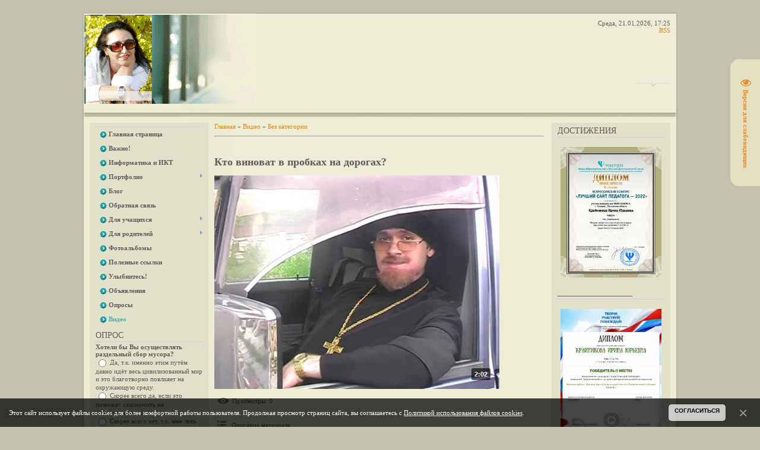

--- FILE ---
content_type: text/html; charset=UTF-8
request_url: http://kraynikova.ru/video/vip/8669/kto-vinovat-v-probkax-na-dorogax
body_size: 8004
content:
<!DOCTYPE html>
<html>
<head>

	<script type="text/javascript">new Image().src = "//counter.yadro.ru/hit;ucoznet?r"+escape(document.referrer)+(screen&&";s"+screen.width+"*"+screen.height+"*"+(screen.colorDepth||screen.pixelDepth))+";u"+escape(document.URL)+";"+Date.now();</script>
	<script type="text/javascript">new Image().src = "//counter.yadro.ru/hit;ucoz_desktop_ad?r"+escape(document.referrer)+(screen&&";s"+screen.width+"*"+screen.height+"*"+(screen.colorDepth||screen.pixelDepth))+";u"+escape(document.URL)+";"+Date.now();</script>
<meta http-equiv="content-type" content="text/html; charset=UTF-8">
<title>Кто виноват в пробках на дорогах? - Все каналы - 75-летию Победы посвящается - Kraynikova Irina</title>


<link href="/.s/src/css/792.css" rel="stylesheet" type="text/css" />

	<link rel="stylesheet" href="/.s/src/base.min.css" />
	<link rel="stylesheet" href="/.s/src/layer7.min.css" />

	<script src="/.s/src/jquery-1.12.4.min.js"></script>
	
	<script src="/.s/src/uwnd.min.js"></script>
	<script src="//s747.ucoz.net/cgi/uutils.fcg?a=uSD&ca=2&ug=999&isp=0&r=0.0122611125977805"></script>
	<link rel="stylesheet" href="/.s/src/ulightbox/ulightbox.min.css" />
	<link rel="stylesheet" href="/.s/src/social.css" />
	<link rel="stylesheet" href="/.s/src/video.css" />
	<script src="/.s/src/ulightbox/ulightbox.min.js"></script>
	<script src="/.s/src/bottomInfo.min.js"></script>
	<script src="/.s/src/video_gfunc.js"></script>
	<script src="/.s/src/visually_impaired.min.js"></script>
	<script async defer src="https://www.google.com/recaptcha/api.js?onload=reCallback&render=explicit&hl=ru"></script>
	<script>
/* --- UCOZ-JS-DATA --- */
window.uCoz = {"country":"US","layerType":7,"sign":{"5255":"Помощник","7251":"Запрошенный контент не может быть загружен. Пожалуйста, попробуйте позже.","7287":"Перейти на страницу с фотографией.","7252":"Предыдущий","7253":"Начать слайд-шоу","230038":"Этот сайт использует файлы cookies для более комфортной работы пользователя. Продолжая просмотр страниц сайта, вы соглашаетесь с <a href=/index/cookiepolicy target=_blank >Политикой использования файлов cookies</a>.","7254":"Изменить размер","3125":"Закрыть","230039":"Согласиться","5458":"Следующий"},"language":"ru","uLightboxType":1,"bottomInfoData":[{"class":"","button":230039,"id":"cookiePolicy","cookieKey":"cPolOk","message":230038}],"ssid":"104170410334266062650","site":{"id":"0kraynikova","domain":"kraynikova.ru","host":"kraynikova.ucoz.ru"},"module":"video"};
/* --- UCOZ-JS-CODE --- */
	var uhe    = 2;
	var lng    = 'ru';
	var has    = 0;
	var imgs   = 1;
	var bg     = 1;
	var hwidth = 0;
	var bgs    = [1, 2 ];
	var fonts  = [18];
	var eyeSVG = '<?xml version="1.0" encoding="utf-8"?><svg width="18" height="18" viewBox="0 0 1750 1750" xmlns="http://www.w3.org/2000/svg"><path fill="#ed8c32" d="M1664 960q-152-236-381-353 61 104 61 225 0 185-131.5 316.5t-316.5 131.5-316.5-131.5-131.5-316.5q0-121 61-225-229 117-381 353 133 205 333.5 326.5t434.5 121.5 434.5-121.5 333.5-326.5zm-720-384q0-20-14-34t-34-14q-125 0-214.5 89.5t-89.5 214.5q0 20 14 34t34 14 34-14 14-34q0-86 61-147t147-61q20 0 34-14t14-34zm848 384q0 34-20 69-140 230-376.5 368.5t-499.5 138.5-499.5-139-376.5-368q-20-35-20-69t20-69q140-229 376.5-368t499.5-139 499.5 139 376.5 368q20 35 20 69z"/></svg>';
	jQuery(function ($) {
		document.body.insertAdjacentHTML('afterBegin', '<a id="uhvb" class="in-body right-top " style="background-color:#e6e0c1; color:#ed8c32; " href="javascript:;" onclick="uvcl();" itemprop="copy">'+eyeSVG+' <b>Версия для слабовидящих</b></a>');
		uhpv(has);
	});
	
 function uSocialLogin(t) {
			var params = {"facebook":{"height":520,"width":950},"google":{"height":600,"width":700},"ok":{"width":710,"height":390},"yandex":{"height":515,"width":870},"vkontakte":{"width":790,"height":400}};
			var ref = escape(location.protocol + '//' + ('kraynikova.ru' || location.hostname) + location.pathname + ((location.hash ? ( location.search ? location.search + '&' : '?' ) + 'rnd=' + Date.now() + location.hash : ( location.search || '' ))));
			window.open('/'+t+'?ref='+ref,'conwin','width='+params[t].width+',height='+params[t].height+',status=1,resizable=1,left='+parseInt((screen.availWidth/2)-(params[t].width/2))+',top='+parseInt((screen.availHeight/2)-(params[t].height/2)-20)+'screenX='+parseInt((screen.availWidth/2)-(params[t].width/2))+',screenY='+parseInt((screen.availHeight/2)-(params[t].height/2)-20));
			return false;
		}
		function TelegramAuth(user){
			user['a'] = 9; user['m'] = 'telegram';
			_uPostForm('', {type: 'POST', url: '/index/sub', data: user});
		}
function loginPopupForm(params = {}) { new _uWnd('LF', ' ', -250, -100, { closeonesc:1, resize:1 }, { url:'/index/40' + (params.urlParams ? '?'+params.urlParams : '') }) }
function reCallback() {
		$('.g-recaptcha').each(function(index, element) {
			element.setAttribute('rcid', index);
			
		if ($(element).is(':empty') && grecaptcha.render) {
			grecaptcha.render(element, {
				sitekey:element.getAttribute('data-sitekey'),
				theme:element.getAttribute('data-theme'),
				size:element.getAttribute('data-size')
			});
		}
	
		});
	}
	function reReset(reset) {
		reset && grecaptcha.reset(reset.previousElementSibling.getAttribute('rcid'));
		if (!reset) for (rel in ___grecaptcha_cfg.clients) grecaptcha.reset(rel);
	}
/* --- UCOZ-JS-END --- */
</script>

	<style>.UhideBlock{display:none; }</style>
</head>
<body>
<div id="utbr8214" rel="s747"></div>
<div id="container">
<div id="shadow_top"></div>
<div id="container_bg">
<!--U1AHEADER1Z--><div id="header">
<div id="header_left">
<div id="align=&quot;left&quot;"><img style="border-top: 1px solid rgb(255, 255, 255); margin-right: 1px;" src="http://kraynikova.ru/Foto/ava_sait.gif" alt="" height="152" width="291"><br>
</div>
<tbody><tr>
<td style="vertical-align: middle; background-image: none; background-repeat: repeat; background-position: 0% 0%; letter-spacing: 0px; word-spacing: 0px;"><!-- <logo> --><!-- </logo> --><br></td>
</tr>
</tbody></table>
</div>
<div id="header_right">
<div style="height: 107px">
Среда, 21.01.2026, 17:25<br>
<!--?if(/video/virss)?--><a href="/video/virss">RSS</a><!--?endif?-->
</div>
<div id="top_menu"><br><span class="right"><a href="javascript:;" rel="nofollow" onclick="loginPopupForm(); return false;"><!--</s>--></a></span><!--?endif?-->
</div>
</div>
</div><!--/U1AHEADER1Z-->
<div id="divider"></div>
<!-- <middle> -->

<div id="leftcol">
<div class="sidebar">
<!--U1CLEFTER1Z-->
<!-- <block1> -->

<div class="block">
<div class="blocktitle"><!-- <bt> --><!--<s5184>--> <!--</s>--><!-- </bt> --></div>
<div class="hr"></div>
<div class="blockcontent"><!-- <bc> --><div id="uMenuDiv1" class="uMenuV" style="position:relative;"><ul class="uMenuRoot">
<li><div class="umn-tl"><div class="umn-tr"><div class="umn-tc"></div></div></div><div class="umn-ml"><div class="umn-mr"><div class="umn-mc"><div class="uMenuItem"><a href="/"><span>Главная страница</span></a></div></div></div></div><div class="umn-bl"><div class="umn-br"><div class="umn-bc"><div class="umn-footer"></div></div></div></div></li>
<li><div class="umn-tl"><div class="umn-tr"><div class="umn-tc"></div></div></div><div class="umn-ml"><div class="umn-mr"><div class="umn-mc"><div class="uMenuItem"><a href="/index/0-2"><span>Важно!</span></a></div></div></div></div><div class="umn-bl"><div class="umn-br"><div class="umn-bc"><div class="umn-footer"></div></div></div></div></li>
<li><div class="umn-tl"><div class="umn-tr"><div class="umn-tc"></div></div></div><div class="umn-ml"><div class="umn-mr"><div class="umn-mc"><div class="uMenuItem"><a href="/index/informatika_i_ikt/0-20"><span>Информатика и ИКТ</span></a></div></div></div></div><div class="umn-bl"><div class="umn-br"><div class="umn-bc"><div class="umn-footer"></div></div></div></div></li>
<li style="position:relative;"><div class="umn-tl"><div class="umn-tr"><div class="umn-tc"></div></div></div><div class="umn-ml"><div class="umn-mr"><div class="umn-mc"><div class="uMenuItem"><div class="uMenuArrow"></div><a href="/index/portfolio/0-5"><span>Портфолио</span></a></div></div></div></div><div class="umn-bl"><div class="umn-br"><div class="umn-bc"><div class="umn-footer"></div></div></div></div><ul style="display:none;">
<li><div class="uMenuItem"><a href="/index/obshhie_svedenija/0-7"><span>Общие сведения</span></a></div></li>
<li><div class="uMenuItem"><a href="/index/metodicheskaja_dejatelnost/0-8"><span>Методическая деятельность</span></a></div></li>
<li><div class="uMenuItem"><a href="/index/rabota_s_uchashhimisja/0-9"><span>Работа с учащимися</span></a></div><ul style="display:none;">
<li><div class="uMenuItem"><a href="http://kraynikova.ru/index/testy/0-29"><span>ТЕСТЫ</span></a></div></li></ul></li>
<li><div class="uMenuItem"><a href="/index/tvorcheskaja_dejatelnost/0-10"><span>Конкурсы, семинары</span></a></div><ul style="display:none;">
<li><div class="uMenuItem"><a href="/index/moi_proekty/0-24"><span>Мои проекты</span></a></div></li></ul></li></ul></li>
<li><div class="umn-tl"><div class="umn-tr"><div class="umn-tc"></div></div></div><div class="umn-ml"><div class="umn-mr"><div class="umn-mc"><div class="uMenuItem"><a href="/blog"><span>Блог</span></a></div></div></div></div><div class="umn-bl"><div class="umn-br"><div class="umn-bc"><div class="umn-footer"></div></div></div></div></li>
<li><div class="umn-tl"><div class="umn-tr"><div class="umn-tc"></div></div></div><div class="umn-ml"><div class="umn-mr"><div class="umn-mc"><div class="uMenuItem"><a href="/index/0-3"><span>Обратная связь</span></a></div></div></div></div><div class="umn-bl"><div class="umn-br"><div class="umn-bc"><div class="umn-footer"></div></div></div></div></li>
<li style="position:relative;"><div class="umn-tl"><div class="umn-tr"><div class="umn-tc"></div></div></div><div class="umn-ml"><div class="umn-mr"><div class="umn-mc"><div class="uMenuItem"><div class="uMenuArrow"></div><a href="/index/dlja_uchashhikhsja/0-11"><span>Для учащихся</span></a></div></div></div></div><div class="umn-bl"><div class="umn-br"><div class="umn-bc"><div class="umn-footer"></div></div></div></div><ul style="display:none;">
<li><div class="uMenuItem"><a href="/index/uchebniki/0-19"><span>Учебники</span></a></div></li>
<li><div class="uMenuItem"><a href="/index/tvorcheskie_proekty/0-13"><span>Творческие проекты</span></a></div></li>
<li><div class="uMenuItem"><a href="http://kraynikova.ru/index/olimpiady_konkursy/0-28" target="_blank"><span>Олимпиады, конкурсы</span></a></div></li></ul></li>
<li style="position:relative;"><div class="umn-tl"><div class="umn-tr"><div class="umn-tc"></div></div></div><div class="umn-ml"><div class="umn-mr"><div class="umn-mc"><div class="uMenuItem"><div class="uMenuArrow"></div><a href="/index/dlja_roditelej/0-17"><span>Для родителей</span></a></div></div></div></div><div class="umn-bl"><div class="umn-br"><div class="umn-bc"><div class="umn-footer"></div></div></div></div><ul style="display:none;">
<li><div class="uMenuItem"><a href="/index/ehlektronnyj_dnevnik/0-18"><span>Электронный дневник</span></a></div></li></ul></li>
<li><div class="umn-tl"><div class="umn-tr"><div class="umn-tc"></div></div></div><div class="umn-ml"><div class="umn-mr"><div class="umn-mc"><div class="uMenuItem"><a href="/photo"><span>Фотоальбомы</span></a></div></div></div></div><div class="umn-bl"><div class="umn-br"><div class="umn-bc"><div class="umn-footer"></div></div></div></div></li>
<li><div class="umn-tl"><div class="umn-tr"><div class="umn-tc"></div></div></div><div class="umn-ml"><div class="umn-mr"><div class="umn-mc"><div class="uMenuItem"><a href="/index/poleznye_ssylki/0-21"><span>Полезные ссылки</span></a></div></div></div></div><div class="umn-bl"><div class="umn-br"><div class="umn-bc"><div class="umn-footer"></div></div></div></div></li>
<li><div class="umn-tl"><div class="umn-tr"><div class="umn-tc"></div></div></div><div class="umn-ml"><div class="umn-mr"><div class="umn-mc"><div class="uMenuItem"><a href="/index/ulybnites/0-26"><span>Улыбнитесь!</span></a></div></div></div></div><div class="umn-bl"><div class="umn-br"><div class="umn-bc"><div class="umn-footer"></div></div></div></div></li>
<li><div class="umn-tl"><div class="umn-tr"><div class="umn-tc"></div></div></div><div class="umn-ml"><div class="umn-mr"><div class="umn-mc"><div class="uMenuItem"><a href="http://kraynikova.ru/index/objavlenija/0-27"><span>Объявления</span></a></div></div></div></div><div class="umn-bl"><div class="umn-br"><div class="umn-bc"><div class="umn-footer"></div></div></div></div></li>
<li><div class="umn-tl"><div class="umn-tr"><div class="umn-tc"></div></div></div><div class="umn-ml"><div class="umn-mr"><div class="umn-mc"><div class="uMenuItem"><a href="/tests" target="_blank"><span>Опросы</span></a></div></div></div></div><div class="umn-bl"><div class="umn-br"><div class="umn-bc"><div class="umn-footer"></div></div></div></div></li>
<li><div class="umn-tl"><div class="umn-tr"><div class="umn-tc"></div></div></div><div class="umn-ml"><div class="umn-mr"><div class="umn-mc"><div class="uMenuItem"><a href="/video"><span>Видео</span></a></div></div></div></div><div class="umn-bl"><div class="umn-br"><div class="umn-bc"><div class="umn-footer"></div></div></div></div></li></ul></div><script>$(function(){_uBuildMenu('#uMenuDiv1',0,document.location.href+'/','uMenuItemA','uMenuArrow',2500);})</script><!-- </bc> --></div>
</div>

<!-- </block1> -->

<!-- <block3> -->

<!-- </block3> -->

<!-- <block5> -->

<div class="block">
<div class="blocktitle"><!-- <bt> -->ОПРОС<!-- </bt> --></div>
<div class="hr"></div>
<div class="blockcontent"><!-- <bc> --><script>function pollnow052(){document.getElementById('PlBtn052').disabled=true;_uPostForm('pollform052',{url:'/poll/',type:'POST'});}function polll052(id,i){_uPostForm('',{url:'/poll/'+id+'-1-'+i+'-052',type:'GET'});}</script><div id="pollBlock052"><form id="pollform052" onsubmit="pollnow052();return false;">
			<div class="pollBlock">
				<div class="pollQue"><b>Хотели бы Вы осуществлять раздельный сбор мусора?</b></div>
				<div class="pollAns"><div class="answer"><input id="a0521" type="radio" name="answer" value="1" style="vertical-align:middle;" /> <label style="vertical-align:middle;display:inline;" for="a0521">Да, т.к. именно этим путём давно идёт весь цивилизованный мир и это благотворно повлияет на окружающую среду.</label></div>
<div class="answer"><input id="a0522" type="radio" name="answer" value="2" style="vertical-align:middle;" /> <label style="vertical-align:middle;display:inline;" for="a0522">Скорее всего да, если это поможет сэкономить на коммунальных платежах.</label></div>
<div class="answer"><input id="a0523" type="radio" name="answer" value="3" style="vertical-align:middle;" /> <label style="vertical-align:middle;display:inline;" for="a0523">Скорее всего нет, т.к. мне лень заниматься подобной ерундой.</label></div>
<div class="answer"><input id="a0524" type="radio" name="answer" value="4" style="vertical-align:middle;" /> <label style="vertical-align:middle;display:inline;" for="a0524">Категорически нет и никто меня не заставит, т.к. нет такого закона.</label></div>
<div class="answer"><input id="a0525" type="radio" name="answer" value="5" style="vertical-align:middle;" /> <label style="vertical-align:middle;display:inline;" for="a0525">Мне всё равно.</label></div>

					<div id="pollSbm052" class="pollButton"><input class="pollBut" id="PlBtn052" type="submit" value="Ответить" /></div>
					<input type="hidden" name="ssid" value="104170410334266062650" />
					<input type="hidden" name="id"   value="2" />
					<input type="hidden" name="a"    value="1" />
					<input type="hidden" name="ajax" value="052" /></div>
				<div class="pollLnk"> <a href="javascript:;" rel="nofollow" onclick="new _uWnd('PollR','Результаты опроса',660,200,{closeonesc:1,maxh:400},{url:'/poll/2'});return false;">Результаты</a> | <a href="javascript:;" rel="nofollow" onclick="new _uWnd('PollA','Архив опросов',660,250,{closeonesc:1,maxh:400,max:1,min:1},{url:'/poll/0-2'});return false;">Архив опросов</a> </div>
				<div class="pollTot">Всего ответов: <b>16</b></div>
			</div></form></div><!-- </bc> --></div>
</div>

<!-- </block5> -->

<!-- <block7421> -->
<div class="block">
<div class="blocktitle"><!-- <bt> -->ВНИМАНИЕ!<!-- </bt> --></div>
<div class="hr"></div>
<div class="blockcontent"><!-- <bc> --><script src="/widget/?1;%D0%A1%D1%82%D0%B0%D0%BD%D1%8C%20%D1%83%D1%87%D0%B0%D1%81%D1%82%D0%BD%D0%B8%D0%BA%D0%BE%D0%BC%20%D0%BE%D0%B1%D1%80%D0%B0%D0%B7%D0%BE%D0%B2%D0%B0%D1%82%D0%B5%D0%BB%D1%8C%D0%BD%D0%BE%D0%B9%20%D0%BF%D0%BB%D0%B0%D1%82%D1%84%D0%BE%D1%80%D0%BC%D1%8B%20%22%D0%A1%D0%A4%D0%95%D0%A0%D0%A3%D0%9C%22|FFFFFF|CC0000|12|30|left"></script><!-- </bc> --></div>
</div>
<!-- </block7421> -->

<!-- <block7> -->

<div class="block">
<div class="blocktitle"><!-- <bt> --><!--<s5158>-->Форма входа<!--</s>--><!-- </bt> --></div>
<div class="hr"></div>
<div class="blockcontent"><!-- <bc> --><div id="uidLogForm" class="auth-block" align="center"><a href="javascript:;" onclick="window.open('https://login.uid.me/?site=0kraynikova&ref='+escape(location.protocol + '//' + ('kraynikova.ru' || location.hostname) + location.pathname + ((location.hash ? ( location.search ? location.search + '&' : '?' ) + 'rnd=' + Date.now() + location.hash : ( location.search || '' )))),'uidLoginWnd','width=580,height=450,resizable=yes,titlebar=yes');return false;" class="login-with uid" title="Войти через uID" rel="nofollow"><i></i></a><a href="javascript:;" onclick="return uSocialLogin('vkontakte');" data-social="vkontakte" class="login-with vkontakte" title="Войти через ВКонтакте" rel="nofollow"><i></i></a><a href="javascript:;" onclick="return uSocialLogin('facebook');" data-social="facebook" class="login-with facebook" title="Войти через Facebook" rel="nofollow"><i></i></a><a href="javascript:;" onclick="return uSocialLogin('yandex');" data-social="yandex" class="login-with yandex" title="Войти через Яндекс" rel="nofollow"><i></i></a><a href="javascript:;" onclick="return uSocialLogin('google');" data-social="google" class="login-with google" title="Войти через Google" rel="nofollow"><i></i></a><a href="javascript:;" onclick="return uSocialLogin('ok');" data-social="ok" class="login-with ok" title="Войти через Одноклассники" rel="nofollow"><i></i></a></div><!-- </bc> --></div>
</div>

<!-- </block7> -->

<!-- <block6> -->

<!-- </block6> -->

<!-- <block8351> -->
<div class="block">
<div class="blocktitle"><!-- <bt> -->Сетевичок<!-- </bt> --></div>
<div class="hr"></div>
<div class="blockcontent"><!-- <bc> --><p align="center">
<a href="http://xn--b1afankxqj2c.xn--p1ai/" target="_blank"><img src="http://kraynikova.ru/const/bok_panel/set_6.jpg" border="0" alt="" /></a>
</p><!-- </bc> --></div>
</div>
<!-- </block8351> -->

<!-- <block8115> -->
<div class="block">
<div class="blocktitle"><!-- <bt> -->А здесь были?<!-- </bt> --></div>
<div class="hr"></div>
<div class="blockcontent"><!-- <bc> --><script src="/widget/?45;187|0|0|1|1|ru|0|0|1|0|1|1|0|0|0|0|0|0|1|1|1|1"></script><!-- </bc> --></div>
</div>
<!-- </block8115> -->
<!--/U1CLEFTER1Z-->
</div>
</div>

<div id="rightcol">
<div class="sidebar">
<!--U1DRIGHTER1Z-->
<!-- <block780> -->
<div class="block">
<div class="blocktitle"><!-- <bt> -->Достижения<!-- </bt> --></div>
<div class="hr"></div>
<div class="blockcontent"><!-- <bc> --><p align="center">
<a href="http://kraynikova.ru/const/bok_panel/contest_diploma_2022.jpg" target="_blank"><img src="http://kraynikova.ru/const/bok_panel/contest_diploma_2022.jpg" width="170" height="220" style="margin: 5px 5px 5px 5px" /></a>
</p><!-- </bc> --></div>
</div>
<!-- </block780> -->

<!-- <block2495> -->
<div class="block">
<div class="blocktitle"><!-- <bt> -->__________________<!-- </bt> --></div>
<div class="hr"></div>
<div class="blockcontent"><!-- <bc> --><p align="center">
<a href="http://kraynikova.ru/const/bok_panel/diplom_12_12_2015.jpg" target="_blank"><img src="http://kraynikova.ru/const/bok_panel/diplom_12_12_2015.jpg" width="170" height="220" style="margin: 5px 5px 5px 5px" /></a>
</p><!-- </bc> --></div>
</div>
<!-- </block2495> -->

<!-- <block2048> -->
<div class="block">
<div class="blocktitle"><!-- <bt> -->Полезные ссылки<!-- </bt> --></div>
<div class="hr"></div>
<div class="blockcontent"><!-- <bc> --><!--<s1546>-->
<li><a href="http://минобрнауки.рф/" target="_blank">Министерство образования РФ</a></li>
<li><a href="http://www.tagobr.ru/" target="_blank">Управление образования г.Таганрога</a></li>
<li><a href="http://www.tagancity.ru/" target="_blank">Администрация г.Таганрога</a></li>
<li><a href="http://tag6.ru/" target="_blank">Школа № 6</a></li>
<li><a href="https://mousch6.ucoz.ru/" target="_blank">Музей МОБУ СОШ № 6</a></li>
<li><a href="http://www.dnevnik.ru/" target="_blank">Электронный журнал</a></li>
<li><a href="http://www.roipkpro.ru/" target="_blank">Повышение квалификации</a></li>
<li><a href="http://fskn.gov.ru/" target="_blank">ФСКН</a></li>
<li><a href="http://http://fipi.ru/" target="_blank">Федеральный институт педагогических измерений</a></li>
<li><a href="https://www.gosuslugi.ru/" target="_blank">Портал госуслуг</a></li>
<!--</s>--><!-- </bc> --></div>
</div>
<!-- </block2048> -->

<!-- <block12> -->
<div class="block">
<div class="blocktitle"><!-- <bt> -->#СидимДома<!-- </bt> --></div>
<div class="hr"></div>
<div class="blockcontent"><!-- <bc> --><p align="center">
<a href="https://www.yaklass.ru/" target="_blank"><img src="http://kraynikova.ru/const/DO_MY.jpg" width="170" height="220" style="margin: 5px 5px 5px 5px" /></a>
</p><!-- </bc> --></div>
</div>
<!-- </block12> -->

<!-- <block3455> -->
<div class="block">
<div class="blocktitle"><!-- <bt> -->...<!-- </bt> --></div>
<div class="hr"></div>
<div class="blockcontent"><!-- <bc> --><a rel="nofollow" href="https://ru.dreamstime.com/#res1486577" title="Royalty Free Stock Photos" target="_blank"><img src="https://thumbs.dreamstime.com/img/160x600.gif" alt="Royalty Free Stock Photos" /></a><!-- </bc> --></div>
</div>
<!-- </block3455> -->

<!-- <block6736> -->
<div class="block">
<div class="blocktitle"><!-- <bt> -->...<!-- </bt> --></div>
<div class="hr"></div>
<div class="blockcontent"><!-- <bc> --><script src="/widget/?27;5|%2Fjpg%2Fdiplom_2_web.jpg"></script><!-- </bc> --></div>
</div>
<!-- </block6736> -->

<!-- <block8> -->

<!-- </block8> -->

<!-- <block10> -->

<div class="block">
<div class="blocktitle"><!-- <bt> --><!--<s3163>-->Поиск<!--</s>--><!-- </bt> --></div>
<div class="hr"></div>
<div class="blockcontent"><div align="center"><!-- <bc> -->
		<div class="searchForm">
			<form onsubmit="this.sfSbm.disabled=true" method="get" style="margin:0" action="/search/">
				<div align="center" class="schQuery">
					<input type="text" name="q" maxlength="30" size="20" class="queryField" />
				</div>
				<div align="center" class="schBtn">
					<input type="submit" class="searchSbmFl" name="sfSbm" value="Найти" />
				</div>
				<input type="hidden" name="t" value="0">
			</form>
		</div><!-- </bc> --></div></div>
</div>

<!-- </block10> -->

<!-- <block11> -->

<!-- </block11> -->
<!--/U1DRIGHTER1Z-->
</div>
</div>

<div id="maincol"><!-- <body> --><script>
//['original_img_url','org_width','org_height','resized_img_url','res_width','res_height']
var allEntImgs8669=[['//photo.tvigle.ru/resource/rf/prg/4/8/48a6b9b5ded04423b77924c2389baa23/video/24575f0f57b67dc4fe1e47c53516109f/m16x9.jpg','300','300','//photo.tvigle.ru/resource/rf/prg/4/8/48a6b9b5ded04423b77924c2389baa23/video/24575f0f57b67dc4fe1e47c53516109f/m16x9.jpg','200','200']];
</script>
<div class="breadcrumbs-wrapper">
	<div class="breadcrumbs"><a href="http://kraynikova.ru/"><!--<s5176>-->Главная<!--</s>--></a> &raquo; <a href="/video/"><!--<s5486>-->Видео<!--</s>--></a>&nbsp;&raquo;&nbsp;<a href="/video/">Без категории</a></div>
	
</div><hr />
<div class="v-entry-page">
	
	<div class="vep-rating"></div>
	<h1 class="vep-title">Кто виноват в пробках на дорогах?</h1>
	<div class="vep-video-block">
		<script>var vicode = '<iframe src=\"//cloud.tvigle.ru/video/5076138/?partnerId=2250\" width=\"702\" height=\"405\" frameborder=\"no\" scrolling=\"no\" webkitAllowFullScreen mozallowfullscreen allowfullscreen></iframe>';var player={showVideo:function(){$('div.vep-video-block').html(vicode);}}</script>
		<a href="javascript:void(0)" onclick="player.showVideo()" class="vep-playvideo">
			<img src="//photo.tvigle.ru/resource/rf/prg/4/8/48a6b9b5ded04423b77924c2389baa23/video/24575f0f57b67dc4fe1e47c53516109f/m16x9.jpg" alt="" width="480" />
			<span class="vep-playbutton"></span>
			<span class="vep-length">2:02</span>
		</a>
		<div id="videocontent" class="vep-videocontent" style="display:none;"></div>
	</div>
	<div class="vep-details">
		<span class="vep-views"><!--<s5389>-->Просмотры<!--</s>-->: 0</span>
		
		
	</div>
	<div class="vep-separator"></div>
	<div class="vep-descr-block"><span class="vep-descr"><!--<s6425>-->Описание материала<!--</s>-->:</span><p>Кто виноват в пробках на дорогах?</p></div>
	<div class="vep-separator"></div>
	
	<div class="vep-screenshots">
		<script type="text/javascript">
		if (typeof(allEntImgs8669) != 'undefined' ) {
			var ar = Math.floor(Math.random()*allEntImgs8669.length);
			document.write('<img alt="" title="Изображения" src="'+allEntImgs8669[ar][3]+'" width="'+allEntImgs8669[ar][4]+'" border="0" onclick="_bldCont1(8669,ar);" style="cursor:pointer;">');
		}
		</script>
	</div>
	
	
	
	<div class="vep-lang"><!--<s3857>-->Язык<!--</s>-->: Русский</div>
	<div class="vep-duration"><!--<s6430>-->Длительность материала<!--</s>-->: 2:02</div>
	
	
	
	
	
	
	
	
	
	<div class="vep-comments">
	</div>
</div><!-- </body> --></div>

<!-- </middle> -->
<!--U1BFOOTER1Z--><div id="footer">
<div id="copyright"><!-- <copy> -->Kraynikova &copy; 2012-2026<!-- </copy> --></div>
<div id="powered_by"><!-- "' --><span class="pbmpJuCt"><a href="https://www.ucoz.ru/"><img style="width:80px; height:15px;" src="/.s/img/cp/49.gif" alt="" /></a></span></div> 
</div><!--/U1BFOOTER1Z-->
</div>
<div id="shadow_bottom"></div>
</div>
</body>
</html>


<!-- 0.09347 (s747) -->